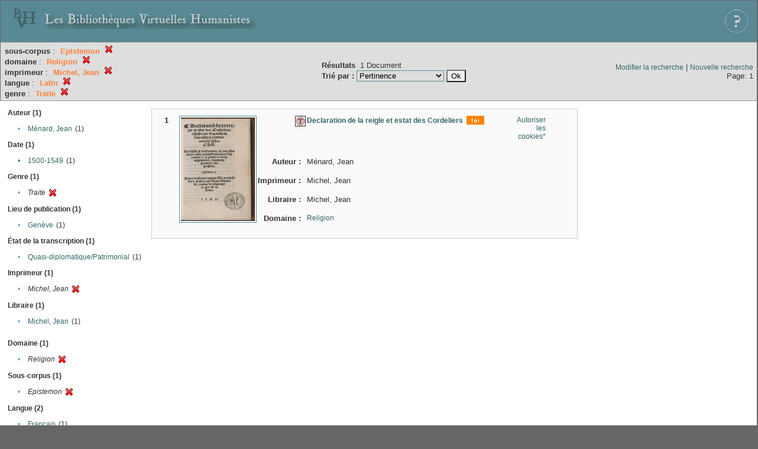

--- FILE ---
content_type: text/html;charset=UTF-8
request_url: http://xtf.bvh.univ-tours.fr/xtf/search?f1-scorpus=Epistemon;f3-subject=Religion;f4-imprimeur=Michel,%20Jean;f5-language=Latin;f6-genre=Traite
body_size: 2870
content:

<!DOCTYPE html
  PUBLIC "-//W3C//DTD XHTML 1.0 Transitional//EN" "http://www.w3.org/TR/xhtml1/DTD/xhtml1-transitional.dtd">
<html xmlns="http://www.w3.org/1999/xhtml" xml:lang="en" lang="en"><head><meta http-equiv="Content-Type" content="text/html; charset=UTF-8; charset=UTF-8" /><title>XTF : Résultat de la recherche</title><link rel="stylesheet" href="css/default/results.css" type="text/css" /><link rel="shortcut icon" href="icons/default/favicon.ico" /><script src="script/yui/yahoo-dom-event.js" type="text/javascript"></script><script src="script/yui/connection-min.js" type="text/javascript"></script><script src="http://xtf.bvh.univ-tours.fr/xtf/script/jquery.js" type="text/javascript"></script><script src="http://xtf.bvh.univ-tours.fr/xtf/script/jquery.cookie.js" type="text/javascript"></script><script src="http://xtf.bvh.univ-tours.fr/xtf/script/jquery.ui.all.js" type="text/javascript"></script><script src="http://xtf.bvh.univ-tours.fr/xtf/script/jquery.tooltip.js" type="text/javascript"></script><script src="http://xtf.bvh.univ-tours.fr/xtf/script/tv.js" type="text/javascript"></script><script type="text/javascript">

  var _gaq = _gaq || [];
  _gaq.push(['_setAccount', 'UA-28856262-1']);
  _gaq.push(['_trackPageview']);

  (function() {
    var ga = document.createElement('script'); ga.type = 'text/javascript'; ga.async = true;
    ga.src = ('https:' == document.location.protocol ? 'https://ssl' : 'http://www') + '.google-analytics.com/ga.js';
    var s = document.getElementsByTagName('script')[0]; s.parentNode.insertBefore(ga, s);
  })();

</script></head><body><div class="header">
        <a href="http://www.bvh.univ-tours.fr/"><img class="your-logo" href="http://www.bvh.univ-tours.fr/" alt="Bibliothèques Virtuelles Humanistes" src="icons/default/bandeau.jpg" /></a>

                 <a href="docs/aide.html" target="_blank" style="float:right;padding:15px;"><img src="icons/default/aide.jpg" /></a>
        <br class="clear" />

      </div><div class="resultsHeader"><table><tr><td><div class="query"><div class="label"></div><div class="subQuery">
   
   
   
   
   
   
   
   
   
   
   
   
   
      
         <b>sous-corpus</b> :
            <span class="subhit">Epistemon</span>
          <a href="http://xtf.bvh.univ-tours.fr/xtf/search?f3-subject=Religion;f4-imprimeur=Michel, Jean;f5-language=Latin;f6-genre=Traite"><img alt="Supprimer le critère de tri" title="Supprimer le critère de tri" src="http://xtf.bvh.univ-tours.fr/xtf/icons/default/fermer.png" /></a><br />
         <b>domaine</b> :
            <span class="subhit">Religion</span>
          <a href="http://xtf.bvh.univ-tours.fr/xtf/search?f1-scorpus=Epistemon;f4-imprimeur=Michel, Jean;f5-language=Latin;f6-genre=Traite"><img alt="Supprimer le critère de tri" title="Supprimer le critère de tri" src="http://xtf.bvh.univ-tours.fr/xtf/icons/default/fermer.png" /></a><br />
         <b>imprimeur</b> :
            <span class="subhit">Michel, Jean</span>
          <a href="http://xtf.bvh.univ-tours.fr/xtf/search?f1-scorpus=Epistemon;f3-subject=Religion;f5-language=Latin;f6-genre=Traite"><img alt="Supprimer le critère de tri" title="Supprimer le critère de tri" src="http://xtf.bvh.univ-tours.fr/xtf/icons/default/fermer.png" /></a><br />
         <b>langue</b> :
            <span class="subhit">Latin</span>
          <a href="http://xtf.bvh.univ-tours.fr/xtf/search?f1-scorpus=Epistemon;f3-subject=Religion;f4-imprimeur=Michel, Jean;f6-genre=Traite"><img alt="Supprimer le critère de tri" title="Supprimer le critère de tri" src="http://xtf.bvh.univ-tours.fr/xtf/icons/default/fermer.png" /></a><br />
         <b>genre</b> :
            <span class="subhit">Traite</span>
          <a href="http://xtf.bvh.univ-tours.fr/xtf/search?f1-scorpus=Epistemon;f3-subject=Religion;f4-imprimeur=Michel, Jean;f5-language=Latin"><img alt="Supprimer le critère de tri" title="Supprimer le critère de tri" src="http://xtf.bvh.univ-tours.fr/xtf/icons/default/fermer.png" /></a><br />
      
   
</div></div><td><b>Résultats</b> 
                        <span id="itemCount">1</span> Document<br /><form method="get" action="http://xtf.bvh.univ-tours.fr/xtf/search"><b>Trié par : </b><select size="1" name="sort"><option value="" selected="selected">Pertinence</option><option value="title">Titre</option><option value="creator">Auteur</option><option value="year">Date d'édition</option><option value="pubPlace">Lieu de publication</option><option value="imprimeur">Imprimeur</option><option value="publidate">Date de mise en ligne</option></select><input type="hidden" name="f1-scorpus" value="Epistemon" /><input type="hidden" name="f3-subject" value="Religion" /><input type="hidden" name="f4-imprimeur" value="Michel, Jean" /><input type="hidden" name="f5-language" value="Latin" /><input type="hidden" name="f6-genre" value="Traite" /> <input type="submit" value="Ok" /></form></td></td><td class="right"><a href="http://xtf.bvh.univ-tours.fr/xtf/search?f1-scorpus=Epistemon;f3-subject=Religion;f4-imprimeur=Michel, Jean;f5-language=Latin;f6-genre=Traite;smode=simple-modify">Modifier la recherche</a> | <a href="http://xtf.bvh.univ-tours.fr/xtf/search">Nouvelle recherche</a><span class="right"><br />Page: 1</span></td></tr></table></div><div class="results"><table><tr><td class="facet"><div class="facet"><div class="facetName">Auteur (1)</div><div class="facetGroup"><table><tr><td class="col1">•</td><td class="col2"><a href="search?f1-scorpus=Epistemon;f3-subject=Religion;f4-imprimeur=Michel, Jean;f5-language=Latin;f6-genre=Traite;f7-creator=M%C3%A9nard, Jean">Ménard, Jean</a></td><td class="col3">
                  (1)
               </td></tr></table></div></div><div class="facet"><div class="facetName">Date (1)</div><div class="facetGroup"><table><tr><td class="col1"><a href="search?f1-scorpus=Epistemon;f3-subject=Religion;f4-imprimeur=Michel, Jean;f5-language=Latin;f6-genre=Traite;f7-date=1500-1549">

                     •
                  </a></td><td class="col2"><a href="search?f1-scorpus=Epistemon;f3-subject=Religion;f4-imprimeur=Michel, Jean;f5-language=Latin;f6-genre=Traite;f7-date=1500-1549">1500-1549</a></td><td class="col3">
                  (1)
               </td></tr></table></div></div><div class="facet"><div class="facetName">Genre (1)</div><div class="facetGroup"><table><tr><td class="col1">•</td><td class="col2"><i>Traite</i></td><td class="col3"><a href="search?f1-scorpus=Epistemon;f3-subject=Religion;f4-imprimeur=Michel, Jean;f5-language=Latin"><img alt="Supprimer le critère de tri" title="Supprimer le critère de tri" src="http://xtf.bvh.univ-tours.fr/xtf/icons/default/fermer.png" /></a></td></tr></table></div></div><div class="facet"><div class="facetName">Lieu de publication (1)</div><div class="facetGroup"><table><tr><td class="col1">•</td><td class="col2"><a href="search?f1-scorpus=Epistemon;f3-subject=Religion;f4-imprimeur=Michel, Jean;f5-language=Latin;f6-genre=Traite;f7-pubPlace=Gen%C3%A8ve">Genève</a></td><td class="col3">
                  (1)
               </td></tr></table></div></div><div class="facet"><div class="facetName">État de la transcription (1)</div><div class="facetGroup"><table><tr><td class="col1">•</td><td class="col2"><a href="search?f1-scorpus=Epistemon;f3-subject=Religion;f4-imprimeur=Michel, Jean;f5-language=Latin;f6-genre=Traite;f7-dissimdesabr=Quasi-diplomatique/Patrimonial">Quasi-diplomatique/Patrimonial</a></td><td class="col3">
                  (1)
               </td></tr></table></div></div><div class="facet"><div class="facetName">Imprimeur (1)</div><div class="facetGroup"><table><tr><td class="col1">•</td><td class="col2"><i>Michel, Jean</i></td><td class="col3"><a href="search?f1-scorpus=Epistemon;f3-subject=Religion;f5-language=Latin;f6-genre=Traite"><img alt="Supprimer le critère de tri" title="Supprimer le critère de tri" src="http://xtf.bvh.univ-tours.fr/xtf/icons/default/fermer.png" /></a></td></tr></table></div></div><div class="facet"><div class="facetName">Libraire (1)</div><div class="facetGroup"><table><tr><td class="col1">•</td><td class="col2"><a href="search?f1-scorpus=Epistemon;f3-subject=Religion;f4-imprimeur=Michel, Jean;f5-language=Latin;f6-genre=Traite;f7-libraire=Michel, Jean">Michel, Jean</a></td><td class="col3">
                  (1)
               </td></tr></table></div></div><div class="facet"><div class="facetName"></div><div class="facetGroup"><table></table></div></div><div class="facet"><div class="facetName">Domaine (1)</div><div class="facetGroup"><table><tr><td class="col1">•</td><td class="col2"><i>Religion</i></td><td class="col3"><a href="search?f1-scorpus=Epistemon;f4-imprimeur=Michel, Jean;f5-language=Latin;f6-genre=Traite"><img alt="Supprimer le critère de tri" title="Supprimer le critère de tri" src="http://xtf.bvh.univ-tours.fr/xtf/icons/default/fermer.png" /></a></td></tr></table></div></div><div class="facet"><div class="facetName">Sous-corpus (1)</div><div class="facetGroup"><table><tr><td class="col1">•</td><td class="col2"><i>Epistemon</i></td><td class="col3"><a href="search?f3-subject=Religion;f4-imprimeur=Michel, Jean;f5-language=Latin;f6-genre=Traite"><img alt="Supprimer le critère de tri" title="Supprimer le critère de tri" src="http://xtf.bvh.univ-tours.fr/xtf/icons/default/fermer.png" /></a></td></tr></table></div></div><div class="facet"><div class="facetName">Langue (2)</div><div class="facetGroup"><table><tr><td class="col1">•</td><td class="col2"><a href="search?f1-scorpus=Epistemon;f3-subject=Religion;f4-imprimeur=Michel, Jean;f5-language=Latin;f6-genre=Traite;f7-language=Fran%C3%A7ais">Français</a></td><td class="col3">
                  (1)
               </td></tr><tr><td class="col1">•</td><td class="col2"><i>Latin</i></td><td class="col3"><a href="search?f1-scorpus=Epistemon;f3-subject=Religion;f4-imprimeur=Michel, Jean;f6-genre=Traite"><img alt="Supprimer le critère de tri" title="Supprimer le critère de tri" src="http://xtf.bvh.univ-tours.fr/xtf/icons/default/fermer.png" /></a></td></tr></table></div></div></td><td class="docHit"><div id="main_1" class="docHit"><table cellspacing="0"><tr height="25px;"><td class="col1"><b>1</b></td><td rowspan="20" width="125px" align="top" valign="middle" style="padding-right:1px;"><a style="display:block;border:solid 1px #598995;padding:2px;-moz-border-radius:5px;" href="http://xtf.bvh.univ-tours.fr/xtf/view?docId=tei/XBGE_Res_1_Bc_3376/XBGE_Res_1_Bc_3376_tei.xml&amp;doc.view=notice;"><img width="125px" height="175px" style="text-align:center;" src="http://xtf.bvh.univ-tours.fr/xtf/data/tei/XBGE_Res_1_Bc_3376/XBGE_Res_1_Bc_3376_/figures/XBGE_Res_1_Bc_3376.jpg" alt="Declaration de la reigle et estat des Cordeliers" border="&#xA;                      none&#xA;                    " /></a><br /></td><td class="col2"><img class="typeIcon" border="1px solid #666;;" src="http://xtf.bvh.univ-tours.fr/xtf/icons/default/epistemon.png" alt="Corpus Epistemon" title="Corpus Epistemon" /></td><td class="col3"><a href="http://xtf.bvh.univ-tours.fr/xtf/view?docId=tei/XBGE_Res_1_Bc_3376/XBGE_Res_1_Bc_3376_tei.xml&amp;doc.view=notice;"><strong>Declaration de la reigle et estat des Cordeliers</strong></a> <span class="typeIcon"><img src="http://xtf.bvh.univ-tours.fr/xtf/icons/default/i_tei.gif" class="typeIcon" /></span></td><td class="col4"><span><a href="javascript:alert('Pour utiliser le panier, votre navigateur doit autoriser les cookies.')">Autoriser les cookies*</a></span></td></tr><tr height="20px;"><td class="col1"> </td><td class="col2"><b>Auteur :  </b></td><td class="col3">Ménard, Jean</td></tr><tr height="20px;"><td class="col1"> </td><td class="col2"><b>Imprimeur :  </b></td><td class="col3">Michel, Jean</td></tr><tr height="20px;"><td class="col1"> </td><td class="col2"><b>Libraire :  </b></td><td class="col3">Michel, Jean</td></tr><!-- Encodage:  --><tr height="20px;"><td class="col1"> </td><td class="col2"><b>Domaine :  </b></td><td class="col3"><a href="http://xtf.bvh.univ-tours.fr/xtf/search?subject=Religion;subject-join=exact;smode=simple;rmode=none;style=;brand=default">Religion</a></td></tr></table></div></td></tr></table></div><div class="footer">
         <img src="http://www.bvh.univ-tours.fr/consult/basdepage.jpg" />
         <a href="http://xtf.cdlib.org/" target="_blank" style="font-family:Garamond;margin:5px;">Powered by XTF</a>
<!--         <img height="20px" style="margin-bottom:14px;" src="icons/default/xtf_logo.gif"/>-->
      </div></body></html>